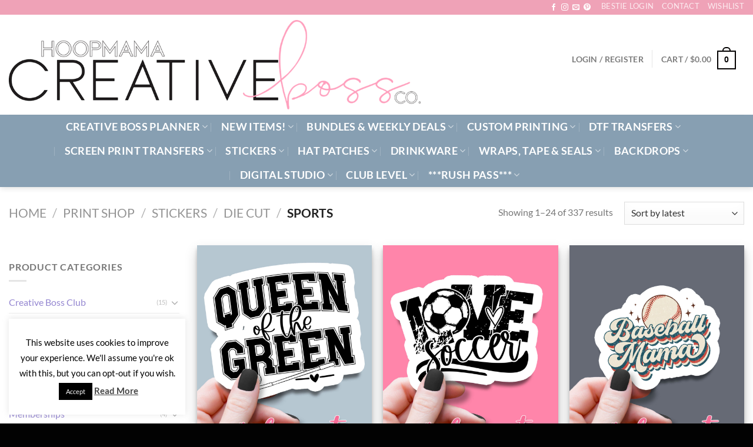

--- FILE ---
content_type: application/javascript
request_url: https://hoopmama.com/wp-content/plugins/free-downloads-woocommerce-pro/pro/assets/js/somdn_pro_script.js?ver=3.3.35
body_size: 3211
content:
(function($) {

  var clicked_button = '';

  /**
   * Scripts relating to adding/removing the "loading" class which some themes use
   */

  $('body').on('click', '.somdn-download-button:not(.somdn-checkbox-submit), .somdn-download-archive', function (e) {
    // Assign the clicked link/button to the clicked_button variable for later
    clicked_button = $(this);
    var form = $(this).closest('form');
    if (!capture_email_active_page(form)) {
      $(this).addClass('loading');
    }
  });

  $('body').on('click', '.somdn-download-button, .somdn-download-archive', function (e) {
    var element = $(this);
    setTimeout(
      function() {
        if (element.hasClass('loading')) {
          element.removeClass('loading');
        }
      },
    2000);
  });

  $('body').on('somdn_email_capture_submit_clicked_success', function(event, click_event, button, form) {

    // If a button or archive page link was clicked add the "loading" class and remove it after 2 seconds.
    if (clicked_button.length) {
      clicked_button.addClass('loading');
      setTimeout(
        function() {
          if (clicked_button.hasClass('loading')) {
            clicked_button.removeClass('loading');
          }
        },
        2000);
    }

  });

  /**********************************************************************/

  /**
   * Scripts relating to download buttons that are actually anchor elements
   */

  $('body').on('click', 'a.somdn-download-archive', function (e) {
    e.stopImmediatePropagation();
    var form = $(this).closest('form.somdn-archive-download-form');
    if (capture_email_active_page(form)) {
      somdn_open_email_capture(form, e);
    } else {
      form.submit();
    }
    return false;
  });

  $('body').on('click', '.bundle-item-file-download .somdn-download-link', function(e) {
    e.preventDefault();
    e.stopImmediatePropagation();
    $('.bundle-item-download-form').remove();
    var product_url = $(this).closest('.bundle-item-file-download').data('url');
    var action = $(this).closest('.bundle-item-file-download').data('action');
    var form = $('<form action="' + product_url + '" method="post" class="bundle-item-download-form" style="height:0;margin:0;overflow:hidden;"></form>');
    var params = $(this).closest('.bundle-item-file-download').find('input');

    if ( $(this).closest('.bundle-item-file-download').find('.somdn-capture-email-wrap').length > 0 ) {
      $(this).closest('.bundle-item-file-download').find('.somdn-capture-email-wrap').eq(0).clone().appendTo( form );
    }

    params.clone().appendTo( form );
    $('<input type="hidden" name="action" value="' + action + '" />').appendTo(form);
    form.appendTo($('body'));
    if (capture_email_active_page(form)) {
      somdn_open_email_capture(form, e);
    } else {
      form.submit();
      form.remove();
    }
    return false;
  });

  $('body').on('click', '.somdn-download-link', function (e) {
    e.stopImmediatePropagation();
    var form = $(this).closest('form');
    if (capture_email_active_page(form)) {
      somdn_open_email_capture(form, e);
    } else {
      form.submit();
    }
    return false;
  });

  $('body').on('click', '.bundle-item-file-download .somdn-download-button', function(e) {
    e.stopImmediatePropagation();
    $('.bundle-item-download-form').remove();
    if ($(this).closest('.bundle-item-file-download').hasClass('somdn-checkbox-form') ) {
      if ($(this).closest('.bundle-item-file-download').find('input[type="checkbox"]:checked').length == 0) {
        e.preventDefault();
        $('.somdn-form-validate').css('display', 'block');
        return false;
      }
    }
    var product_url = $(this).closest('.bundle-item-file-download').data('url');
    var action = $(this).closest('.bundle-item-file-download').data('action');
    var form = $('<form action="' + product_url + '" method="post" class="bundle-item-download-form" style="height:0;margin:0;overflow:hidden;"></form>');
    var params = $(this).closest('.bundle-item-file-download').find('input');
    params.clone().appendTo( form );
    if ( $(this).closest('.bundle-item-file-download').find('.somdn-capture-email-wrap').length > 0 ) {
      $(this).closest('.bundle-item-file-download').find('.somdn-capture-email-wrap').eq(0).clone().appendTo( form );
    }
    $('<input type="hidden" name="action" value="' + action + '" />').appendTo(form);
    form.appendTo($('body'));
    if (capture_email_active_page(form)) {
      somdn_open_email_capture(form, e);
    } else {
      form.submit();
      form.remove();
    }
    return false;
  });

  /**********************************************************************/

  /**
   * Scripts relating to the multiple file checkbox form
   */

  $('body').on('click', '.somdn-checkbox-form .somdn-checkbox-submit', function (e) {
    var form = $(this).closest('form');
    if ($(form).find('input[type="checkbox"]:checked').length == 0) {
      e.preventDefault();
      $('.somdn-form-validate').css('display', 'block');
    } else {
      $('.somdn-form-validate').css('display', 'none');
      $(this).addClass('loading');
      var form = $(this).closest('form');
      if (capture_email_active_page(form)) {
        e.preventDefault();
        capture_email_checkbox_form(e, this);
      }
    }
  });

  $('body').on('click', '.somdn-select-all-wrap input[type="checkbox"]', function (e) {
    var c = this.checked;
    var form = $(this).closest('form');
    $(form).find('.somdn-checkboxes-wrap input[type="checkbox"]').prop('checked', c);
  });

  $('body').on('click', '.somdn-checkbox-form .somdn-checkbox-form-checkbox', function (e) {
    var form = $(this).closest('form');
    var checkboxes = $(form).find('.somdn-checkbox-form-checkbox');
    var checked_count = $(form).find('.somdn-checkbox-form-checkbox:checked').length;// How many checkboxes currently checked
    var count = checkboxes.length;// How many checkboxes in total
    if (checked_count < count) {
      $(form).find('.somdn-checkbox-all').prop('checked', false);
    } else {
      $(form).find('.somdn-checkbox-all').prop('checked', true);
    }
  });

  /**********************************************************************/

  /**
   * Quick View scripts
   */

  $('body').on('click', '.somdn-qview-link', function (e) {
    var prod_wrap = $(this).closest('li.product');
    if (qview_active()) {
      e.preventDefault();
      somdn_open_qview(prod_wrap, event);
    }
  });

  /**
   * Check if Quick View is active globally
   */
  function qview_active() {
    var qview_enabled = somdn_script_params.somdn_qview_active;
    if (qview_enabled) {
      return true;
    } else {
      return false;
    }  
  }

  /**
   * Check if Quick View is active on the current page
   */
  function qview_active_page(form) {
    var qview_enabled = somdn_script_params.somdn_qview_active;
    if (qview_enabled) {
      return true;
    } else {
      return false;
    }  
  }

  /**
   * Open the Quick View modal
   */
  function somdn_open_qview(prod_wrap, event) {
    var the_qview_wrap = $(prod_wrap).find('.somdn-qview-wrap');

    $('body').addClass('somdn-qview-open');
    $(the_qview_wrap).addClass('open');

    $('body').trigger('somdn_open_qview', [ prod_wrap, event ]);
    // if the quick view product has variations, trigger the change event
    if ($(the_qview_wrap).find('.variations_form').length) {
      $(the_qview_wrap).find('.variations_form').trigger('check_variations');

      // select the first option with a value if it is a select
      $(the_qview_wrap).find('.variations_form .variations select').each(function() {
        $(this).val($(this).find('option[value!=""]').first().val()).change();
      });
      // find the first input radio inside the variation form and check it
      jQuery('.somdn-qview-wrap.open').find('.variations_form input[type="radio"]').first().prop('checked', true).change();

    }
  }

  /**
   * Close the Quick View modal
   */
  function somdn_close_qview(prod_wrap, event) {
    $(prod_wrap).find('.somdn-checkbox-form-checkbox, .somdn-checkbox-all').prop('checked', false);
    $(prod_wrap).find('input:radio').removeAttr("checked");
    $(prod_wrap).find('.somdn-qview-wrap').removeClass('open');
    $('body').removeClass('somdn-qview-open');

    $('body').trigger('somdn_close_qview', [ prod_wrap, event ]);
  }

  /**
   * Two events that close the Quick View modal
   * 1. Clicking the X in the top right corner of the modal
   * 2. Clicking anywhere outside the modal when it is open
   */
  $('body').on('click', '.somdn-qview-wrap .somdn-qview-close', function (event) {
    var prod_wrap =  $(this).closest('li.product');
    somdn_close_qview(prod_wrap, event);
  });

  $(document).on('click', '.somdn-qview-wrap', function(event) {
    var prod_wrap = $(this).closest('li.product');
    somdn_close_qview(prod_wrap, event);
  }).on('click', '.somdn-qview-window', function(e) {
      e.stopPropagation();
  });

  /**********************************************************************/

  /**
   * Scripts relating to the download forms where email capture is being used
   */

  function capture_email_checkbox_form(e, this_var) {
    e.stopImmediatePropagation();
    var form = $(this_var).closest('form');
    if (capture_email_active_page(form)) {
      somdn_open_email_capture(form, e);
    } else {
      form.submit();
    }
    return false;
  }

  $('body').on('click', '.somdn-download-button:not(.somdn-checkbox-submit)', function (e) {
    e.stopImmediatePropagation();
    var form = $(this).closest('form');
    if (capture_email_active_page(form)) {
      somdn_open_email_capture(form, e);
    } else {
      form.submit();
    }
    return false;
  });

  /**
   * Email Capture scripts
   */

  /**
   * Check if capture email is active globally
   */
  function capture_email_active() {
    var capture_enabled = somdn_script_params.somdn_capture_emails_active;
    if (capture_enabled) {
      return true;
    } else {
      return false;
    }  
  }

  /**
   * Check if capture email is active on the current page
   */
  function capture_email_active_page(form) {
    var the_email_wrap = $(form).find('.somdn-capture-email-wrap');
    var the_email = $(the_email_wrap).find('.somdn-download-user-email');
    var capture_enabled = somdn_script_params.somdn_capture_emails_active;
    if (the_email.length && capture_enabled) {
      return true;
    } else {
      return false;
    }  
  }

  /**
   * Open the email capture modal
   */
  function somdn_open_email_capture(the_form, event) {
    $(the_form).addClass('somdn-form-email-capture');

    var the_email_wrap = $(the_form).find('.somdn-capture-email-wrap');
    var the_email = $(the_email_wrap).find('.somdn-download-user-email');

    $(the_form).find('.somdn-capture-required').prop('required', true);
    $(the_form).find('.somdn-capture-checkbox-wrap input[type="checkbox"].somdn-checkbox-auto-blank').prop('checked', false);

    $('body').addClass('somdn-capture-email-open');
    $(the_email_wrap).addClass('open');

    $('body').trigger('somdn_open_email_capture', [ the_form, event ]);
  }

  /**
   * Close the email capture modal
   */
  function somdn_close_email_capture(the_form, event) {

    $(the_form).removeClass('somdn-form-email-capture');
    $(the_form).find('.somdn-capture-email-wrap').removeClass('open');
    $('body').removeClass('somdn-capture-email-open');
    $(the_form).find('.somdn-capture-required').prop('required', false);

    $('body').trigger('somdn_close_email_capture', [ the_form, event ]);

  }

  /**
   * Two events that close the email capture modal
   * 1. Clicking the X in the top right corner of the modal
   * 2. Clicking anywhere outside the modal when it is open
   */
  $('body').on('click', '.somdn-capture-email-header .dashicons-no', function (event) {
    var form = $(this).closest('form');
    somdn_close_email_capture(form, event);
  });

  $(document).on('click', '.somdn-capture-email-wrap', function(event) {
    var form = $(this).closest('form');
    somdn_close_email_capture(form, event);
  }).on('click', '.somdn-capture-email-wrap-form', function(e) {
      e.stopPropagation();
  });

  /**
   * Event when the user clicks the email capture submit button (submit event instead of click)
   */
  $('body').on('submit', 'form.somdn-form-email-capture', function (e) {

    var form = this;
    var button = $(this).find('button.somdn-capture-email-button');

    $('body').trigger('somdn_email_capture_submit_clicked', [ e, button, form ]);

    var email_name = $(form).find('input[name="somdn_download_user_name"]');
    if (email_name.length) {
      if (!email_name.val() && $(email_name).hasClass('somdn-capture-required')) {
        alert(somdn_script_params.somdn_capture_fname_empty);
        e.preventDefault();
        return;
      }
      $('body input[name="somdn_download_user_name"]').each(function() {
        $(this).val(email_name.val());
      });
    }

    var email_lname = $(form).find('input[name="somdn_download_user_lname"]');
    if (email_lname.length) {
      if (!email_lname.val() && $(email_lname).hasClass('somdn-capture-required')) {
        alert(somdn_script_params.somdn_capture_lname_empty);
        e.preventDefault();
        return;
      }
      $('body input[name="somdn_download_user_lname"]').each(function() {
        $(this).val(email_lname.val());
      });
    }

    var email_tel = $(form).find('input[name="somdn_download_user_tel"]');
    if (email_tel.length) {
      if (!email_tel.val() && $(email_tel).hasClass('somdn-capture-required')) {
        alert(somdn_script_params.somdn_capture_tel_empty);
        e.preventDefault();
        return;
      }
      $('body input[name="somdn_download_user_tel"]').each(function() {
        $(this).val(email_tel.val());
      });
    }

    var email_company = $(form).find('input[name="somdn_download_user_company"]');
    if (email_company.length) {
      if (!email_company.val() && $(email_company).hasClass('somdn-capture-required')) {
        alert(somdn_script_params.somdn_capture_company_empty);
        e.preventDefault();
        return;
      }
      $('body input[name="somdn_download_user_company"]').each(function() {
        $(this).val(email_company.val());
      });
    }

    var email_website = $(form).find('input[name="somdn_download_user_website"]');
    if (email_website.length) {
      if (!email_website.val() && $(email_website).hasClass('somdn-capture-required')) {
        alert(somdn_script_params.somdn_capture_website_empty);
        e.preventDefault();
        return;
      }
      $('body input[name="somdn_download_user_website"]').each(function() {
        $(this).val(email_website.val());
      });
    }

    var user_email = $(form).find('input[name="somdn_download_user_email"]');
    if (user_email.length) {

      if (!user_email.val()) {
        alert(somdn_script_params.somdn_capture_email_empty);
        e.preventDefault();
        return;
      }

      if (!isValidEmailAddress(user_email.val())) {
        alert(somdn_script_params.somdn_capture_email_invalid);
        e.preventDefault();
        return;
      }

      $('body .somdn-download-user-email').each(function() {
        $(this).val(user_email.val());
      });

    }

    var sub_checkbox = $(form).find('input[name="somdn_capture_email_subscribe"]');
    if (sub_checkbox.length) {
      if (!$(sub_checkbox).is(':checked') && $(sub_checkbox).hasClass('somdn-capture-required')) {
        alert(somdn_script_params.somdn_capture_checkbox_error);
        e.preventDefault();
        return;
      }
    }

    somdn_close_email_capture(form, e);

    $('body').trigger('somdn_email_capture_submit_clicked_success', [ e, button, form ]);

  });

  $('body').on('somdn_email_capture_submit_clicked_success', function(event, click_event, button, form) {
    // Example event hook for user submitting the email capture form successfully

    
    // // alert somdn_script_params
    // alert("somdn_script_params: ", somdn_script_params);

    var remember_guest_email = somdn_script_params.somdn_capture_remember_guest_email;
    var remember_time = somdn_script_params.somdn_capture_remember_time;
    
    // add JS cookie to remember the user "somdn_remember_guest_email" - set to true for 60 days
    if (typeof Cookies !== 'undefined' && remember_guest_email == '1') {
      Cookies.set('somdn_remember_guest_email', 'true', { expires: parseInt(remember_time) });
    }
  });

  function isValidEmailAddress(emailAddress) {
    var pattern = new RegExp(/^(("[\w-+\s]+")|([\w-+]+(?:\.[\w-+]+)*)|("[\w-+\s]+")([\w-+]+(?:\.[\w-+]+)*))(@((?:[\w-+]+\.)*\w[\w-+]{0,66})\.([a-z]{2,6}(?:\.[a-z]{2})?)$)|(@\[?((25[0-5]\.|2[0-4][\d]\.|1[\d]{2}\.|[\d]{1,2}\.))((25[0-5]|2[0-4][\d]|1[\d]{2}|[\d]{1,2})\.){2}(25[0-5]|2[0-4][\d]|1[\d]{2}|[\d]{1,2})\]?$)/i);
    return pattern.test(emailAddress);
  };

  /**********************************************************************/

  /**
   * Scripts for manipulating variation product page
   */
  $(document).on('hide_variation', function(event, variation) {

    $('.somdn-download-wrap-variable').each(function() {
      $(this).css('display', 'none');
      var this_wrap_variation = $(this).attr('data-somdn-var-id');
      $(this).insertAfter('.somdn-variable-anchor[data-somdn-anchor-var-id="'+this_wrap_variation+'"]');
    });

    var variation_wrap = $('.variations_form').find('.woocommerce-variation-add-to-cart');
    $(variation_wrap).css('display', '');

    $('.variations_form').find('.woocommerce-variation-add-to-cart-disabled').hide();

  });

  $(document).on('show_variation', function(event, variation) {

    var is_quickview = "no";
    // if .somdn-qview-wrap exists, then we are in quickview
    if ($('.somdn-qview-wrap').length) {
      is_quickview = "yes";
    }

    // if we are in quickview we need to look for each .somdn-download-wrap-variable inside the div .somdn-qview-wrap.open

    if (is_quickview == "yes") {
      var download_wrap_variable = $('.somdn-qview-wrap.open .somdn-download-wrap-variable');
    } else {
      var download_wrap_variable = $('.somdn-download-wrap-variable');
    }


    // for each . inside the div 


    $(download_wrap_variable).each(function() {
      $(this).css('display', 'none');
      var this_wrap_variation = $(this).attr('data-somdn-var-id');
      $(this).insertAfter('.somdn-variable-anchor[data-somdn-anchor-var-id="'+this_wrap_variation+'"]');
    });

    var variation_wrap = $('.variations_form').find('.woocommerce-variation-add-to-cart');
    var variation_id = variation['variation_id'];
    var variation_download = $('*[data-somdn-var-id="'+variation_id+'"]');
    if (variation_download.length) {
      // remove duplicate .somdn-download-wrap-variable
      $(variation_download).find('.somdn-download-wrap-variable').remove();
      $(variation_download).find('.single_add_to_cart_button').removeClass('disabled wc-variation-selection-needed wc-variation-is-unavailable');
      $(variation_wrap).css('display', 'none');
      $(variation_download).css('display', 'block');
      $(variation_download).insertAfter(variation_wrap);
    } else {
      $(variation_wrap).css('display', '');
    }

    $('.variations_form').find('.woocommerce-variation-add-to-cart-disabled').hide();

  });

  /**********************************************************************/

  /**
   * Scripts for the download redirecting
   */

  $('body').on('click', 'a.somdn-redirect-form-link', function (e) {
    e.preventDefault();
    e.stopImmediatePropagation();
    var somdn_redirect_form = $('body').find('form#somdn_download_redirect_form');
    if (somdn_redirect_form.length) {
      $(somdn_redirect_form).addClass('somdn-redirect-download-submitted');
      somdn_redirect_form.submit();
    }
  });

  $(document).ready(function() {
    var somdn_redirect_form = $('body').find('form#somdn_download_redirect_form'); 
    if (somdn_redirect_form.length) {
      var redirect_time = somdn_script_params.somdn_redirect_time;
      if (!redirect_time) {
        redirect_time = 5000;
      }
      setTimeout(function() {
        if (!$(somdn_redirect_form).hasClass('somdn-redirect-download-submitted')) {
          somdn_redirect_form.submit();
        }
      }, redirect_time);
    }
  });

  /*
   * Functionality to add the product review form to valid downloaded products
   */
  $(document).ready(function() {
    var product_reviews = $('body').find('div#reviews');
    if (product_reviews.length) {
      var review_form = $('body').find('div#reviews div#review_form_wrapper');
      // Bail if the review form is already rendered. It won't be a valid product.
      if (review_form.length) {
        return;
      }

      var somdn_review_form = $('body').find('div#somdn-review_form_wrapper');
      var somdn_review_login = $('body').find('#somdn-download-review-required');
      // Bail if the download review form is not present.
      if (!somdn_review_form.length && !somdn_review_login.length) {
        return;
      }

      if (somdn_review_form.length) {
        $('div#reviews .woocommerce-verification-required').remove();
        $('#somdn-review_form_wrapper').insertAfter($('div#reviews div#comments'));
        $('#somdn-review_form_wrapper').attr('id', 'review_form_wrapper');
        $('#somdn-review_form').attr('id', 'review_form');
        return;
      }

      if (somdn_review_login.length) {
        $('div#reviews .woocommerce-verification-required').remove();
        $('#somdn-download-review-required').insertAfter($('div#reviews div#comments'));
        $('#somdn-download-review-required').attr('id', '');
        return;
      }

    }
  });

})(jQuery);
